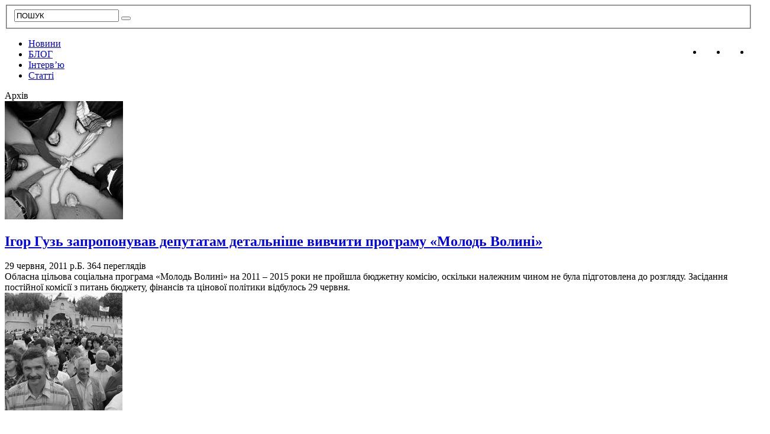

--- FILE ---
content_type: text/html
request_url: http://fc.volyn.net/2011/06/
body_size: 7097
content:
<!DOCTYPE html PUBLIC "-//W3C//DTD XHTML 1.1//EN" "http://www.w3.org/TR/xhtml11/DTD/xhtml11.dtd">
<html xmlns="http://www.w3.org/1999/xhtml" dir="ltr" xml:lang="uk">
    <head>
<meta property="fb:admins" content="100001881999806,100001536147841,100000473225561"/>
        <meta http-equiv="Content-Type" content="text/html; charset=UTF-8" />
        <title>Факти Волині | Факти Волині</title>
<meta name="Description" content="Волинський регіональний інформаційний ресурс - Факти Волині (fc.volyn.net). Новини Волині, важлива інформація та авторські публікації - наша експертна спеціалізація."/>
        <meta http-equiv="Content-language" content="uk" />
		<link rel="profile" href="http://gmpg.org/xfn/11" />
        <link rel="shortcut icon" href="http://fc.volyn.net/wp-content/themes/sight/images/favicon.ico" type="image/x-icon" />
        <link rel="stylesheet" type="text/css" media="all" href="http://fc.volyn.net/wp-content/themes/sight/style.css" />
        <!--[if IE]><link rel="stylesheet" type="text/css" media="all" href="http://fc.volyn.net/wp-content/themes/sight/ie.css" /><![endif]-->
	<script src="https://analytics.ahrefs.com/analytics.js" data-key="ArPrZSUO4UzHKFm6NWJqKg" async></script>
                <link rel="alternate" type="application/rss+xml" title="Факти Волині &raquo; стрічка" href="http://fc.volyn.net/feed/" />
<link rel="alternate" type="application/rss+xml" title="Факти Волині &raquo; Канал коментарів" href="http://fc.volyn.net/comments/feed/" />
<link rel='stylesheet' id='jquery.fancybox-css'  href='http://fc.volyn.net/wp-content/plugins/fancy-box/jquery.fancybox.css?ver=1.2.6' type='text/css' media='all' />
<script type='text/javascript' src='http://fc.volyn.net/wp-includes/js/jquery/jquery.js?ver=1.11.0'></script>
<script type='text/javascript' src='http://fc.volyn.net/wp-includes/js/jquery/jquery-migrate.min.js?ver=1.2.1'></script>
<script type='text/javascript' src='http://fc.volyn.net/wp-content/themes/sight/js/jquery.cycle.all.min.js?ver=3.9.3'></script>
<script type='text/javascript' src='http://fc.volyn.net/wp-content/themes/sight/js/jquery.cookie.js?ver=3.9.3'></script>
<script type='text/javascript' src='http://fc.volyn.net/wp-content/themes/sight/js/script.js?ver=3.9.3'></script>
<script type='text/javascript' src='http://fc.volyn.net/wp-content/plugins/fancy-box/jquery.fancybox.js?ver=1.2.6'></script>
<script type='text/javascript' src='http://fc.volyn.net/wp-content/plugins/fancy-box/jquery.easing.js?ver=1.3'></script>
<link rel="EditURI" type="application/rsd+xml" title="RSD" href="http://fc.volyn.net/xmlrpc.php?rsd" />
<link rel="wlwmanifest" type="application/wlwmanifest+xml" href="http://fc.volyn.net/wp-includes/wlwmanifest.xml" /> 
<meta name="generator" content="WordPress 3.9.3" />
<script type="text/javascript">
  jQuery(document).ready(function($){
    var select = $('a[href$=".bmp"],a[href$=".gif"],a[href$=".jpg"],a[href$=".jpeg"],a[href$=".png"],a[href$=".BMP"],a[href$=".GIF"],a[href$=".JPG"],a[href$=".JPEG"],a[href$=".PNG"]');
    select.attr('rel', 'fancybox');
    select.fancybox();
  });
</script>
        	</head>
	<body   >
	<!-- onload="window.location='http://guz.in.ua/';" -->













        <div class="wrapper">
            <div class="header clear">

                
                <div class="search">
    <form method="get" id="searchform" action="http://fc.volyn.net">
        <fieldset>
            <input name="s" type="text" onfocus="if(this.value=='ПОШУК') this.value='';" onblur="if(this.value=='') this.value='ПОШУК';" value="ПОШУК" />
            <button onclick='' type="submit"></button>
        </fieldset>
    </form>
</div>		<div class="social-icons">
<!-- 1 2 3 -->
<style>
/* soc links */
.soc_links { float:right; margin-right:-30px;margin-top:30px;}
.soc_links li { float:left; margin-left:6px;}
.soc_links li a { display:block; width:34px; height:34px; background:url(/wp-content/themes/sight/images/socialicons.png) no-repeat; opacity:0.5; filter: alpha(opacity=50);}
.soc_links li a.rss { background-position:0 0;}
.soc_links li a.fb { background-position:-35px 0;}
.soc_links li a.tw { background-position:-70px 0;}
.soc_links li a.gp { background-position:-105px 0;}
.soc_links li a.yt { background-position:-140px 0;}
.soc_links li a.vk { background-position:-175px 0;}
.soc_links li a.ok { background-position:-210px 0;}
.soc_links li a:hover { opacity:1; filter: alpha(opacity=100);}
</style>
<ul class="soc_links">
	<li><a href="#" class="fb" target="_blank"/></a>
	<li><a href="#" class="vk" target="_blank"/></a>
	<li><a href="#" class="yt" target="_blank"/></a>
</ul>
		</div>

		<div style="width:80%;height:90%;cursor:pointer;" onclick='window.location="http://fc.volyn.net";'></div>

                
            </div>

            <div class="nav"><ul id="dd" class="dd"><li id="menu-item-7539" class="menu-item menu-item-type-taxonomy menu-item-object-category menu-item-7539"><a href="http://fc.volyn.net/category/novyny/">Новини</a></li>
<li id="menu-item-2245" class="menu-item menu-item-type-taxonomy menu-item-object-category menu-item-2245"><a href="http://fc.volyn.net/category/blog/">БЛОГ</a></li>
<li id="menu-item-134" class="menu-item menu-item-type-taxonomy menu-item-object-category menu-item-134"><a href="http://fc.volyn.net/category/interview/">Інтерв&#8217;ю</a></li>
<li id="menu-item-133" class="menu-item menu-item-type-taxonomy menu-item-object-category menu-item-133"><a href="http://fc.volyn.net/category/statti/">Статті</a></li>
</ul></div>
            
            <!-- Container -->
            <div id="container" class="clear">
                <!-- Content -->
                <div id="content">


<div class="content-title">

                    Архів         
    <a href="javascript: void(0);" id="mode"></a>
</div>


    <div id="loop" class="list clear">

    
        <div class="post-1263 post type-post status-publish format-standard has-post-thumbnail hentry category-novyny post clear" id="post_1263">
                        <a href="http://fc.volyn.net/novyny/ihor-huz-zaproponuvav-deputatam-detalnishe-vyvchyty-prohramu-molod-volyni/" class="thumb"><img width="200" height="200" src="http://fc.volyn.net/wp-content/uploads/2011/06/news_image_small_6913.jpg" class="attachment-thumbnail wp-post-image" alt="Ігор Гузь запропонував депутатам детальніше вивчити програму «Молодь Волині»" title="Ігор Гузь запропонував депутатам детальніше вивчити програму «Молодь Волині»" /></a>
            
            <h2><a href="http://fc.volyn.net/novyny/ihor-huz-zaproponuvav-deputatam-detalnishe-vyvchyty-prohramu-molod-volyni/">Ігор Гузь запропонував депутатам детальніше вивчити програму «Молодь Волині»</a></h2>

            <div class="post-meta"> <span class="post-date">29 червня, 2011 р.Б. 
		<span id="viewscount">364 переглядів</span></span> </div>
            <div class="post-content">Обласна цільова соціальна програма «Молодь Волині» на 2011 – 2015 роки не пройшла бюджетну комісію, оскільки належним чином не була підготовлена до розгляду. Засідання постійної комісії з питань бюджету, фінансів та цінової політики відбулось 29 червня.</div>
        </div>

    
        <div class="post-1267 post type-post status-publish format-standard has-post-thumbnail hentry category-novyny post clear" id="post_1267">
                        <a href="http://fc.volyn.net/novyny/ihor-huz-vshanuvav-kozakiv-scho-zahynuly-pid-berestechkom/" class="thumb"><img width="199" height="199" src="http://fc.volyn.net/wp-content/uploads/2011/06/5133d-f06.jpg" class="attachment-thumbnail wp-post-image" alt="Ігор Гузь вшанував козаків, що загинули під Берестечком" title="Ігор Гузь вшанував козаків, що загинули під Берестечком" /></a>
            
            <h2><a href="http://fc.volyn.net/novyny/ihor-huz-vshanuvav-kozakiv-scho-zahynuly-pid-berestechkom/">Ігор Гузь вшанував козаків, що загинули під Берестечком</a></h2>

            <div class="post-meta"> <span class="post-date">29 червня, 2011 р.Б. 
		<span id="viewscount">369 переглядів</span></span> </div>
            <div class="post-content">Депутат Волинської обласної ради, лідер волинського осередку партії «За Україну!» Ігор Гузь відвідав урочистості з нагоди 360-ї річниці битви під Берестечком. Традиційно урочистості розпочались із Божественної літургії та вселенськї панахиди біля Свято-Георгіївського чоловічого монастиря за участю Патріарха Київського і всієї Руси-України Філарета. Після чого розпочався мітинг.</div>
        </div>

    
        <div class="post-1208 post type-post status-publish format-standard has-post-thumbnail hentry category-novyny post clear" id="post_1208">
                        <a href="http://fc.volyn.net/novyny/ihor-huz-ocholyv-hodu-marshu-pamyati-herojiv/" class="thumb"><img width="200" height="200" src="http://fc.volyn.net/wp-content/uploads/2011/06/IMG_2882.jpg" class="attachment-thumbnail wp-post-image" alt="Ігор Гузь очолив Марш пам&#039;яті героїв, що загинули у Луцькій тюрмі + ФОТО" title="Ігор Гузь очолив Марш пам&#039;яті героїв, що загинули у Луцькій тюрмі + ФОТО" /></a>
            
            <h2><a href="http://fc.volyn.net/novyny/ihor-huz-ocholyv-hodu-marshu-pamyati-herojiv/">Ігор Гузь очолив Марш пам&#8217;яті героїв, що загинули у Луцькій тюрмі + ФОТО</a></h2>

            <div class="post-meta"> <span class="post-date">24 червня, 2011 р.Б. 
		<span id="viewscount">354 переглядів</span></span> </div>
            <div class="post-content">&#8220;Марш пам’яті Героїв&#8221; пройшов у Луцьку 23 червня &#8211; його метою було вшанувати пам’ять більше 4 тисяч в’язнів Луцької тюрми, розстріляних працівниками НКВС 22-23 червня 1941 року. Організатор заходу: ГО &#8220;Національний Альянс&#8221;. Хода розпочалася о 19:30 на Київському майдані і зібрала близько 200 молодих патріотів у вишиванках.</div>
        </div>

    
        <div class="post-1204 post type-post status-publish format-standard has-post-thumbnail hentry category-novyny post clear" id="post_1204">
                        <a href="http://fc.volyn.net/novyny/ihor-huz-doluchyvsya-do-borotby-luchan-proty-hendelykiv-u-svojih-dvorah/" class="thumb"><img width="201" height="201" src="http://fc.volyn.net/wp-content/uploads/2011/06/22.jpg" class="attachment-thumbnail wp-post-image" alt="Ігор Гузь долучився до боротьби лучан проти &quot;генделиків&quot; у своїх дворах + ФОТО" title="Ігор Гузь долучився до боротьби лучан проти &quot;генделиків&quot; у своїх дворах + ФОТО" /></a>
            
            <h2><a href="http://fc.volyn.net/novyny/ihor-huz-doluchyvsya-do-borotby-luchan-proty-hendelykiv-u-svojih-dvorah/">Ігор Гузь долучився до боротьби лучан проти &#8220;генделиків&#8221; у своїх дворах + ФОТО</a></h2>

            <div class="post-meta"> <span class="post-date">17 червня, 2011 р.Б. 
		<span id="viewscount">354 переглядів</span></span> </div>
            <div class="post-content">Ігор Гузь разом з колегами, депутатами фракції &#8220;За Україну!&#8221; у Луцькій міській раді взяв участь у сході жителів будинків 33 вулиці Конякіна та 19 на вулиці Кравчука які протестують проти будівництва продовольчого магазину у їхньому дворі, адже, на їх думку, вслід за спорудженням магазину біля нього виросте пивний генделик.</div>
        </div>

    
        <div class="post-617 post type-post status-publish format-standard hentry category-foto post clear" id="post_617">
            
            <h2><a href="http://fc.volyn.net/foto/mizhnarodne/">МІЖНАРОДНЕ</a></h2>

            <div class="post-meta"> <span class="post-date">16 червня, 2011 р.Б. 
		<span id="viewscount">721 переглядів</span></span> </div>
            <div class="post-content"></div>
        </div>

    
        <div class="post-602 post type-post status-publish format-standard hentry category-foto post clear" id="post_602">
            
            <h2><a href="http://fc.volyn.net/foto/hromadske/">ГРОМАДСЬКЕ</a></h2>

            <div class="post-meta"> <span class="post-date">16 червня, 2011 р.Б. 
		<span id="viewscount">719 переглядів</span></span> </div>
            <div class="post-content"></div>
        </div>

        </div>

    <div id="pagination"><a href="http://fc.volyn.net/2011/06/page/2/" class="nextpostslink">ПОПЕРЕДНІ ПУБЛІКАЦІЇ</a></div>

            </div>
            <!-- /Content -->

            <div class="sidebar">


    <div class="widget sponsors" style="padding-top: 20px;">
        <a href="/category/blog/"><h3>БЛОГ</h3></a>
        <div class="widget-body" style="text-align:justify;">
                                    <ul style="float:left;padding: 0 0 0 0;">
                                                <li style="align:left;">
		<div class="break-line" style="padding: 1px 0 20px 0;"></div>
<div class="post-meta"> <span class="post-date">11 вересня, 2014 р.Б.
		<span id="viewscount">708 переглядів</span></span> </div>
<span class="post-content">
Нещодавно Арсеній Яценюк особисто запропонував мені долучитися до його команди, в рамках партії &#8220;Народний Фронт&#8221;, на що я відповів згодою. Відповідно очолив виборчий... >>> <a style="font-size:11px; font-style:italic;"href="http://fc.volyn.net/blog/narodnyj-front/">читати далі</a>  </li></span><br>
                                                <li style="align:left;">
		<div class="break-line" style="padding: 1px 0 20px 0;"></div>
<div class="post-meta"> <span class="post-date">9 вересня, 2014 р.Б.
		<span id="viewscount">712 переглядів</span></span> </div>
<span class="post-content">
Через нездатність об&#8217;єднатися, в наступному парламенті ми можемо не побачити наступних політичних спаринг-партнерів: Громадянська позиція/ДемАльянс vs Самопоміч/Воля ВО &#8220;Свобода&#8221; vs Правий сектор Було... >>> <a style="font-size:11px; font-style:italic;"href="http://fc.volyn.net/blog/parlament/">читати далі</a>  </li></span><br>
                                                <li style="align:left;">
		<div class="break-line" style="padding: 1px 0 20px 0;"></div>
<div class="post-meta"> <span class="post-date">7 вересня, 2014 р.Б.
		<span id="viewscount">705 переглядів</span></span> </div>
<span class="post-content">
Рішення Демократичного Альянсу йти на парламентські вибори спільно з Громадянською позицією Гриценка правильне! Те ж саме з моєї точки зору мали б зробити... >>> <a style="font-size:11px; font-style:italic;"href="http://fc.volyn.net/blog/vybory-2/">читати далі</a>  </li></span><br>
                        			<div id="social"> 
			<!--check code--><div id='check_code'></div> </div>
                    	</ul>
                    <div style="clear:both;">    </div>
                		<div class="break-line" style="padding: 1px 0 0 0;"></div>
        </div>
    </div>


    <div id="linkcat-2" class="widget_links widget"><h3>Сувій блоґів</h3><div class="widget-body clear">
	<ul class='xoxo blogroll'>
<li><a href="http://волинь.укр/" target="_blank">ВОЛИНЬ.УКР</a></li>
<li><a href="http://VOLYN.ORG/" target="_blank">WWW.VOLYN.ORG</a></li>
<li><a href="http://VOLYN.NET/">WWW.VOLYN.NET</a></li>
<li><a href="http://LUTSK.BIZ/" target="_blank">WWW.LUTSK.BIZ</a></li>
<li><a href="http://VOLYN.INFO/" target="_blank">WWW.VOLYN.INFO</a></li>
<li><a href="http://LUTSK.NET/" target="_blank">WWW.LUTSK.NET</a></li>
<li><a href="http://LUTSK.PP.UA/" target="_blank">LUTSK.PP.UA</a></li>

	</ul>
</div></div>



    <div class="widget sponsors">
        <h3>Посилання</h3>
        <div class="widget-body">
<ul>

<a href="http://bandershtat.org.ua" target="_blank" rel="nofollow"><img src="/wp-content/uploads/2011/06/bander180200912.gif" width="180" height="180" border="0px" alt='Фестиваль українського духу "Бандерштат"'></a>
        
</div>
    </div>


 <div class="widget sponsors">
        <h3>Архів</h3>
        <div class="widget-body">
2026 рік<br><br>
<div class="our-archive">	<li><a href='http://fc.volyn.net/2025/08/'>Серпень 2025</a>&nbsp;(1)</li>
	<li><a href='http://fc.volyn.net/2014/09/'>Вересень 2014</a>&nbsp;(5)</li>
	<li><a href='http://fc.volyn.net/2014/08/'>Серпень 2014</a>&nbsp;(22)</li>
	<li><a href='http://fc.volyn.net/2014/07/'>Липень 2014</a>&nbsp;(34)</li>
	<li><a href='http://fc.volyn.net/2014/06/'>Червень 2014</a>&nbsp;(20)</li>
	<li><a href='http://fc.volyn.net/2014/05/'>Травень 2014</a>&nbsp;(18)</li>
</div>
<br><a href="/kontakty/ves-arhiv/">Весь архів</a> <a href="/kontakty/mapa/">Мапа сайту</a>
        </div>
    </div>


</div>


<script type="text/javascript" language="javascript">
/*
document.getElementById('google').style.position = 'absolute';
document.getElementById('google').style.left = '-871px'; 
document.getElementById('google').style.top = '-686px'; 
*/
</script>
            </div>
            <!-- /Container -->

            <div class="footer">
                <p class="copyright">&copy; 2026 <a href="http://fc.volyn.net">Факти Волині</a>. All Rights Reserved.<br /><span><a target="_new" href="http://shvydko.ukr.im">Розробка та підтримка сайту - швидко</a></span></p>
                <p class="credits">
<script type="text/javascript" language="javascript">
document.getElementById('menu-item-19').style.borderLeft = '0px solid #D9D9D9'; 
</script>

<!-- hit.ua -->
<a href='http://volyn.net/redirect-url-simple.asp?url=http://hit.ua/?x=61879' target='_blank' rel="nofollow">
<script language="javascript" type="text/javascript"><!--
Cd=document;Cr="&"+Math.random();Cp="&s=1";
Cd.cookie="b=b";if(Cd.cookie)Cp+="&c=1";
Cp+="&t="+(new Date()).getTimezoneOffset();
if(self!=top)Cp+="&f=1";
//--></script>
<script language="javascript1.1" type="text/javascript"><!--
if(navigator.javaEnabled())Cp+="&j=1";
//--></script>
<script language="javascript1.2" type="text/javascript"><!--
if(typeof(screen)!='undefined')Cp+="&w="+screen.width+"&h="+
screen.height+"&d="+(screen.colorDepth?screen.colorDepth:screen.pixelDepth);
//--></script>
<script language="javascript" type="text/javascript"><!--
Cd.write("<img src='//c.hit.ua/hit?i=61879&g=0&x=2"+Cp+Cr+
"&r="+escape(Cd.referrer)+"&u="+escape(window.location.href)+
"' border='0' wi"+"dth='1' he"+"ight='1'/>");
//--></script>
<noscript>
<img src='//c.hit.ua/hit?i=61879&amp;g=0&amp;x=2' border='0'/>
</noscript></a>
<!-- / hit.ua -->



		</p>
		<p class="rightCredits">
<a target="_blank" href="http://volyn.net/redirect-url-simple.asp?url=http://nic.ua/uk/signup/ssxjilug" rel="nofollow"><img alt="За підтримки NIC.UA" src="https://nic.ua/assets/i/referral/btn-green-ukr.png?version=v344"></a>
		</p>
            </div>
        </div>
        <!-- Page generated: 0.495 s, 32 queries -->
        <!-- Generated in 0.496 seconds. Made 32 queries to database and 3 cached queries. Memory used - 19.14MB -->
<!-- Cached by DB Cache Reloaded Fix -->

        
	</body>
</html><!-- Using cached - Page generated in 0.0013 seconds. -->